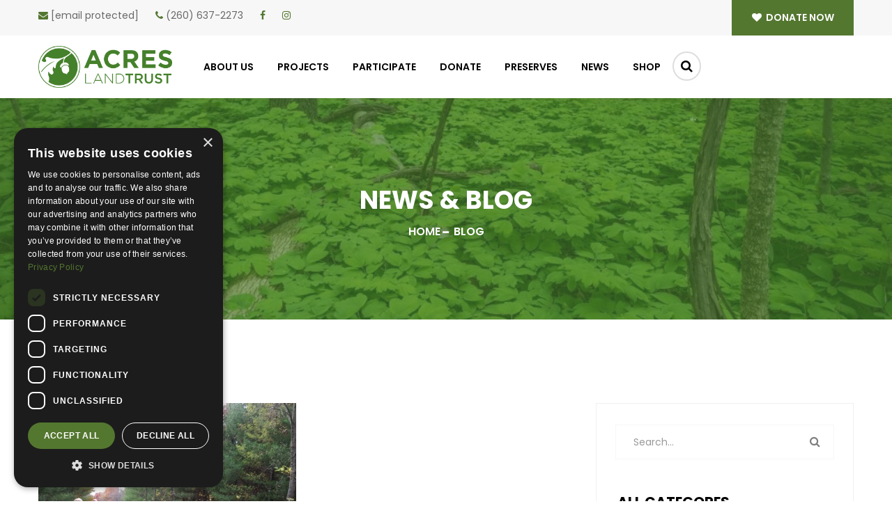

--- FILE ---
content_type: text/html; charset=UTF-8
request_url: https://acreslandtrust.org/tag/claxton-woods/
body_size: 13429
content:
<!DOCTYPE html><html lang="en"><head><meta charset="utf-8"><meta http-equiv="X-UA-Compatible" content="IE=edge"><meta name="viewport" content="width=device-width, initial-scale=1"><link rel="shortcut icon" type="image/x-icon" href="https://cdn.codechameleon.com/acreslandtrust.org/wp-content/uploads/2020/12/ACRES_Logo_Acorn_RGB.png.webp" /><link data-optimized="1" rel="stylesheet" type="text/css" href="https://acreslandtrust.org/wp-content/litespeed/css/a36b9330f190649f2e7b78dc85122401.css?ver=22401" media="all" /><link data-optimized="1" rel="stylesheet" type="text/css" href="https://acreslandtrust.org/wp-content/litespeed/css/841cc8c31759ded3189361df6b31a777.css?ver=1a777" media="all" /><link data-optimized="1" rel="stylesheet" type="text/css" href="https://acreslandtrust.org/wp-content/litespeed/css/ad0c485d80db96fc2ced1bc4796c01c6.css?ver=c01c6" media="all" /><link data-optimized="1" rel="stylesheet" type="text/css" href="https://acreslandtrust.org/wp-content/litespeed/css/8f84c3e33ac16128ba67fe6447f5b8e3.css?ver=5b8e3" media="all" /><link data-optimized="1" rel="stylesheet" type="text/css" href="https://acreslandtrust.org/wp-content/litespeed/css/690af019e20932c2c082760359901b9c.css?ver=01b9c" media="all" /><link data-optimized="1" rel="stylesheet" type="text/css" href="https://acreslandtrust.org/wp-content/litespeed/css/618c223b37550bc3c29ae19076ed909c.css?ver=d909c" media="all" /><link data-optimized="1" rel="stylesheet" type="text/css" href="https://acreslandtrust.org/wp-content/litespeed/css/bfe718cc79af184a906b7db47e95bf30.css?ver=ca81f" media="all" /><link data-optimized="1" rel="stylesheet" type="text/css" href="https://acreslandtrust.org/wp-content/litespeed/css/35e16efdd0633d347992c378b281eebf.css?ver=9de58" media="all" /> <script>(function(w,d,s,n,a){if(!w[n]){var l='call,catch,on,once,set,then,track,openCheckout'
                .split(','),i,o=function(n){return'function'==typeof n?o.l.push([arguments])&&o
                :function(){return o.l.push([n,arguments])&&o}},t=d.getElementsByTagName(s)[0],
            j=d.createElement(s);j.async=!0;j.src='https://cdn.fundraiseup.com/widget/'+a+'';
            t.parentNode.insertBefore(j,t);o.s=Date.now();o.v=5;o.h=w.location.href;o.l=[];
            for(i=0;i<8;i++)o[l[i]]=o(l[i]);w[n]=o}
        })(window,document,'script','FundraiseUp','ASGNYJPP');</script> <meta name='robots' content='index, follow, max-image-preview:large, max-snippet:-1, max-video-preview:-1' /><title>Claxton Woods Archives - ACRES Land Trust</title><link rel="canonical" href="https://acreslandtrust.org/tag/claxton-woods/" /><meta property="og:locale" content="en_US" /><meta property="og:type" content="article" /><meta property="og:title" content="Claxton Woods Archives - ACRES Land Trust" /><meta property="og:url" content="https://acreslandtrust.org/tag/claxton-woods/" /><meta property="og:site_name" content="ACRES Land Trust" /><meta name="twitter:card" content="summary_large_image" /> <script type="application/ld+json" class="yoast-schema-graph">{"@context":"https://schema.org","@graph":[{"@type":"CollectionPage","@id":"https://acreslandtrust.org/tag/claxton-woods/","url":"https://acreslandtrust.org/tag/claxton-woods/","name":"Claxton Woods Archives - ACRES Land Trust","isPartOf":{"@id":"https://acreslandtrust.org/#website"},"primaryImageOfPage":{"@id":"https://acreslandtrust.org/tag/claxton-woods/#primaryimage"},"image":{"@id":"https://acreslandtrust.org/tag/claxton-woods/#primaryimage"},"thumbnailUrl":"https://cdn.codechameleon.com/acreslandtrust.org/wp-content/uploads/2020/04/IMG_4060-scaled.jpg.webp","inLanguage":"en-US"},{"@type":"ImageObject","inLanguage":"en-US","@id":"https://acreslandtrust.org/tag/claxton-woods/#primaryimage","url":"https://cdn.codechameleon.com/acreslandtrust.org/wp-content/uploads/2020/04/IMG_4060-scaled.jpg.webp","contentUrl":"https://cdn.codechameleon.com/acreslandtrust.org/wp-content/uploads/2020/04/IMG_4060-scaled.jpg.webp","width":2560,"height":1920},{"@type":"WebSite","@id":"https://acreslandtrust.org/#website","url":"https://acreslandtrust.org/","name":"ACRES Land Trust","description":"ACRES Land Trust protects land in northeast Indiana, northwest Ohio and southern Michigan","potentialAction":[{"@type":"SearchAction","target":{"@type":"EntryPoint","urlTemplate":"https://acreslandtrust.org/?s={search_term_string}"},"query-input":{"@type":"PropertyValueSpecification","valueRequired":true,"valueName":"search_term_string"}}],"inLanguage":"en-US"}]}</script>  <script type="text/javascript" charset="UTF-8" src="//cdn.cookie-script.com/s/4ae3aa5c058a77f04ebd6a54a14cc59d.js"></script> <link rel="alternate" type="application/rss+xml" title="ACRES Land Trust &raquo; Feed" href="https://acreslandtrust.org/feed/" /><link rel="alternate" type="application/rss+xml" title="ACRES Land Trust &raquo; Comments Feed" href="https://acreslandtrust.org/comments/feed/" /><link rel="alternate" type="text/calendar" title="ACRES Land Trust &raquo; iCal Feed" href="https://acreslandtrust.org/events/?ical=1" /><link rel="alternate" type="application/rss+xml" title="ACRES Land Trust &raquo; Claxton Woods Tag Feed" href="https://acreslandtrust.org/tag/claxton-woods/feed/" /><style id='wp-img-auto-sizes-contain-inline-css' type='text/css'>img:is([sizes=auto i],[sizes^="auto," i]){contain-intrinsic-size:3000px 1500px}
/*# sourceURL=wp-img-auto-sizes-contain-inline-css */</style><link data-optimized="1" rel='stylesheet' id='tribe-events-pro-mini-calendar-block-styles-css' href='https://acreslandtrust.org/wp-content/litespeed/css/230aa199c37889f56f590fa18df77f42.css?ver=24f0f' type='text/css' media='all' /><style id='classic-theme-styles-inline-css' type='text/css'>/*! This file is auto-generated */
.wp-block-button__link{color:#fff;background-color:#32373c;border-radius:9999px;box-shadow:none;text-decoration:none;padding:calc(.667em + 2px) calc(1.333em + 2px);font-size:1.125em}.wp-block-file__button{background:#32373c;color:#fff;text-decoration:none}
/*# sourceURL=/wp-includes/css/classic-themes.min.css */</style><link data-optimized="1" rel='stylesheet' id='editorskit-frontend-css' href='https://acreslandtrust.org/wp-content/litespeed/css/a62cbc6dc4a60e7f9798319e939bffbe.css?ver=c8681' type='text/css' media='all' /><link data-optimized="1" rel='stylesheet' id='lswssp-public-css-css' href='https://acreslandtrust.org/wp-content/litespeed/css/769486e555940669b9a4c2003eb2041e.css?ver=b0001' type='text/css' media='all' /><link data-optimized="1" rel='stylesheet' id='acres-style-css' href='https://acreslandtrust.org/wp-content/litespeed/css/6096a645ee7b7e0233c1d8d4d3627119.css?ver=9c5fe' type='text/css' media='all' /><link data-optimized="1" rel='stylesheet' id='acres-block-styles-css' href='https://acreslandtrust.org/wp-content/litespeed/css/294db387bfc90c525e1587eba271cd50.css?ver=7d77d' type='text/css' media='all' /> <script type="text/javascript" src="https://acreslandtrust.org/wp-includes/js/jquery/jquery.min.js?ver=3.7.1" id="jquery-core-js"></script> <script data-optimized="1" type="text/javascript" src="https://acreslandtrust.org/wp-content/litespeed/js/b523455dac92c0c013e0456f1c0ec00d.js?ver=3b397" id="jquery-migrate-js"></script> <link rel="https://api.w.org/" href="https://acreslandtrust.org/wp-json/" /><link rel="alternate" title="JSON" type="application/json" href="https://acreslandtrust.org/wp-json/wp/v2/tags/136" /><link rel="EditURI" type="application/rsd+xml" title="RSD" href="https://acreslandtrust.org/xmlrpc.php?rsd" /><meta name="generator" content="WordPress 6.9" /><meta name="et-api-version" content="v1"><meta name="et-api-origin" content="https://acreslandtrust.org"><link rel="https://theeventscalendar.com/" href="https://acreslandtrust.org/wp-json/tribe/tickets/v1/" /><meta name="tec-api-version" content="v1"><meta name="tec-api-origin" content="https://acreslandtrust.org"><link rel="alternate" href="https://acreslandtrust.org/wp-json/tribe/events/v1/events/?tags=claxton-woods" /> <script async src="https://analytics.codechameleon.com/script.js"
                data-website-id="14ec3387-744f-4237-b36f-056d9ef2b842"></script> <link rel="icon" href="https://cdn.codechameleon.com/acreslandtrust.org/wp-content/uploads/2013/12/cropped-ACRES_Acorn_RGB.png.webp" sizes="32x32" /><link rel="icon" href="https://cdn.codechameleon.com/acreslandtrust.org/wp-content/uploads/2013/12/cropped-ACRES_Acorn_RGB.png.webp" sizes="192x192" /><link rel="apple-touch-icon" href="https://cdn.codechameleon.com/acreslandtrust.org/wp-content/uploads/2013/12/cropped-ACRES_Acorn_RGB.png.webp" /><meta name="msapplication-TileImage" content="https://cdn.codechameleon.com/acreslandtrust.org/wp-content/uploads/2013/12/cropped-ACRES_Acorn_RGB.png.webp" /><style type="text/css" id="wp-custom-css">.custom-btn {
	background-color: var(--tec-color-accent-primary);
    border: 1px solid var(--tec-color-accent-primary);
    border-radius: var(--tec-border-radius-default);  
		text-align: center;
    transition: var(--tec-transition);
    color: #FFFFFF !important;
    padding: 11px 20px;
}

.custom-btn:hover {
background-color: #19210d;
}</style> <script>!function(f,b,e,v,n,t,s)
        {if(f.fbq)return;n=f.fbq=function(){n.callMethod?
            n.callMethod.apply(n,arguments):n.queue.push(arguments)};
            if(!f._fbq)f._fbq=n;n.push=n;n.loaded=!0;n.version='2.0';
            n.queue=[];t=b.createElement(e);t.async=!0;
            t.src=v;s=b.getElementsByTagName(e)[0];
            s.parentNode.insertBefore(t,s)}(window, document,'script',
            'https://connect.facebook.net/en_US/fbevents.js');
        fbq('init', '1252556562077456');
        fbq('track', 'PageView');</script> <noscript>
<img height="1" width="1" style="display:none"
src="https://www.facebook.com/tr?id=1252556562077456&ev=PageView&noscript=1"/>
</noscript>
<style id='wp-block-list-inline-css' type='text/css'>ol,ul{box-sizing:border-box}:root :where(.wp-block-list.has-background){padding:1.25em 2.375em}
/*# sourceURL=https://acreslandtrust.org/wp-includes/blocks/list/style.min.css */</style><style id='wp-block-paragraph-inline-css' type='text/css'>.is-small-text{font-size:.875em}.is-regular-text{font-size:1em}.is-large-text{font-size:2.25em}.is-larger-text{font-size:3em}.has-drop-cap:not(:focus):first-letter{float:left;font-size:8.4em;font-style:normal;font-weight:100;line-height:.68;margin:.05em .1em 0 0;text-transform:uppercase}body.rtl .has-drop-cap:not(:focus):first-letter{float:none;margin-left:.1em}p.has-drop-cap.has-background{overflow:hidden}:root :where(p.has-background){padding:1.25em 2.375em}:where(p.has-text-color:not(.has-link-color)) a{color:inherit}p.has-text-align-left[style*="writing-mode:vertical-lr"],p.has-text-align-right[style*="writing-mode:vertical-rl"]{rotate:180deg}
/*# sourceURL=https://acreslandtrust.org/wp-includes/blocks/paragraph/style.min.css */</style><style id='global-styles-inline-css' type='text/css'>:root{--wp--preset--aspect-ratio--square: 1;--wp--preset--aspect-ratio--4-3: 4/3;--wp--preset--aspect-ratio--3-4: 3/4;--wp--preset--aspect-ratio--3-2: 3/2;--wp--preset--aspect-ratio--2-3: 2/3;--wp--preset--aspect-ratio--16-9: 16/9;--wp--preset--aspect-ratio--9-16: 9/16;--wp--preset--color--black: #000000;--wp--preset--color--cyan-bluish-gray: #abb8c3;--wp--preset--color--white: #ffffff;--wp--preset--color--pale-pink: #f78da7;--wp--preset--color--vivid-red: #cf2e2e;--wp--preset--color--luminous-vivid-orange: #ff6900;--wp--preset--color--luminous-vivid-amber: #fcb900;--wp--preset--color--light-green-cyan: #7bdcb5;--wp--preset--color--vivid-green-cyan: #00d084;--wp--preset--color--pale-cyan-blue: #8ed1fc;--wp--preset--color--vivid-cyan-blue: #0693e3;--wp--preset--color--vivid-purple: #9b51e0;--wp--preset--gradient--vivid-cyan-blue-to-vivid-purple: linear-gradient(135deg,rgb(6,147,227) 0%,rgb(155,81,224) 100%);--wp--preset--gradient--light-green-cyan-to-vivid-green-cyan: linear-gradient(135deg,rgb(122,220,180) 0%,rgb(0,208,130) 100%);--wp--preset--gradient--luminous-vivid-amber-to-luminous-vivid-orange: linear-gradient(135deg,rgb(252,185,0) 0%,rgb(255,105,0) 100%);--wp--preset--gradient--luminous-vivid-orange-to-vivid-red: linear-gradient(135deg,rgb(255,105,0) 0%,rgb(207,46,46) 100%);--wp--preset--gradient--very-light-gray-to-cyan-bluish-gray: linear-gradient(135deg,rgb(238,238,238) 0%,rgb(169,184,195) 100%);--wp--preset--gradient--cool-to-warm-spectrum: linear-gradient(135deg,rgb(74,234,220) 0%,rgb(151,120,209) 20%,rgb(207,42,186) 40%,rgb(238,44,130) 60%,rgb(251,105,98) 80%,rgb(254,248,76) 100%);--wp--preset--gradient--blush-light-purple: linear-gradient(135deg,rgb(255,206,236) 0%,rgb(152,150,240) 100%);--wp--preset--gradient--blush-bordeaux: linear-gradient(135deg,rgb(254,205,165) 0%,rgb(254,45,45) 50%,rgb(107,0,62) 100%);--wp--preset--gradient--luminous-dusk: linear-gradient(135deg,rgb(255,203,112) 0%,rgb(199,81,192) 50%,rgb(65,88,208) 100%);--wp--preset--gradient--pale-ocean: linear-gradient(135deg,rgb(255,245,203) 0%,rgb(182,227,212) 50%,rgb(51,167,181) 100%);--wp--preset--gradient--electric-grass: linear-gradient(135deg,rgb(202,248,128) 0%,rgb(113,206,126) 100%);--wp--preset--gradient--midnight: linear-gradient(135deg,rgb(2,3,129) 0%,rgb(40,116,252) 100%);--wp--preset--font-size--small: 13px;--wp--preset--font-size--medium: 20px;--wp--preset--font-size--large: 36px;--wp--preset--font-size--x-large: 42px;--wp--preset--spacing--20: 0.44rem;--wp--preset--spacing--30: 0.67rem;--wp--preset--spacing--40: 1rem;--wp--preset--spacing--50: 1.5rem;--wp--preset--spacing--60: 2.25rem;--wp--preset--spacing--70: 3.38rem;--wp--preset--spacing--80: 5.06rem;--wp--preset--shadow--natural: 6px 6px 9px rgba(0, 0, 0, 0.2);--wp--preset--shadow--deep: 12px 12px 50px rgba(0, 0, 0, 0.4);--wp--preset--shadow--sharp: 6px 6px 0px rgba(0, 0, 0, 0.2);--wp--preset--shadow--outlined: 6px 6px 0px -3px rgb(255, 255, 255), 6px 6px rgb(0, 0, 0);--wp--preset--shadow--crisp: 6px 6px 0px rgb(0, 0, 0);}:where(.is-layout-flex){gap: 0.5em;}:where(.is-layout-grid){gap: 0.5em;}body .is-layout-flex{display: flex;}.is-layout-flex{flex-wrap: wrap;align-items: center;}.is-layout-flex > :is(*, div){margin: 0;}body .is-layout-grid{display: grid;}.is-layout-grid > :is(*, div){margin: 0;}:where(.wp-block-columns.is-layout-flex){gap: 2em;}:where(.wp-block-columns.is-layout-grid){gap: 2em;}:where(.wp-block-post-template.is-layout-flex){gap: 1.25em;}:where(.wp-block-post-template.is-layout-grid){gap: 1.25em;}.has-black-color{color: var(--wp--preset--color--black) !important;}.has-cyan-bluish-gray-color{color: var(--wp--preset--color--cyan-bluish-gray) !important;}.has-white-color{color: var(--wp--preset--color--white) !important;}.has-pale-pink-color{color: var(--wp--preset--color--pale-pink) !important;}.has-vivid-red-color{color: var(--wp--preset--color--vivid-red) !important;}.has-luminous-vivid-orange-color{color: var(--wp--preset--color--luminous-vivid-orange) !important;}.has-luminous-vivid-amber-color{color: var(--wp--preset--color--luminous-vivid-amber) !important;}.has-light-green-cyan-color{color: var(--wp--preset--color--light-green-cyan) !important;}.has-vivid-green-cyan-color{color: var(--wp--preset--color--vivid-green-cyan) !important;}.has-pale-cyan-blue-color{color: var(--wp--preset--color--pale-cyan-blue) !important;}.has-vivid-cyan-blue-color{color: var(--wp--preset--color--vivid-cyan-blue) !important;}.has-vivid-purple-color{color: var(--wp--preset--color--vivid-purple) !important;}.has-black-background-color{background-color: var(--wp--preset--color--black) !important;}.has-cyan-bluish-gray-background-color{background-color: var(--wp--preset--color--cyan-bluish-gray) !important;}.has-white-background-color{background-color: var(--wp--preset--color--white) !important;}.has-pale-pink-background-color{background-color: var(--wp--preset--color--pale-pink) !important;}.has-vivid-red-background-color{background-color: var(--wp--preset--color--vivid-red) !important;}.has-luminous-vivid-orange-background-color{background-color: var(--wp--preset--color--luminous-vivid-orange) !important;}.has-luminous-vivid-amber-background-color{background-color: var(--wp--preset--color--luminous-vivid-amber) !important;}.has-light-green-cyan-background-color{background-color: var(--wp--preset--color--light-green-cyan) !important;}.has-vivid-green-cyan-background-color{background-color: var(--wp--preset--color--vivid-green-cyan) !important;}.has-pale-cyan-blue-background-color{background-color: var(--wp--preset--color--pale-cyan-blue) !important;}.has-vivid-cyan-blue-background-color{background-color: var(--wp--preset--color--vivid-cyan-blue) !important;}.has-vivid-purple-background-color{background-color: var(--wp--preset--color--vivid-purple) !important;}.has-black-border-color{border-color: var(--wp--preset--color--black) !important;}.has-cyan-bluish-gray-border-color{border-color: var(--wp--preset--color--cyan-bluish-gray) !important;}.has-white-border-color{border-color: var(--wp--preset--color--white) !important;}.has-pale-pink-border-color{border-color: var(--wp--preset--color--pale-pink) !important;}.has-vivid-red-border-color{border-color: var(--wp--preset--color--vivid-red) !important;}.has-luminous-vivid-orange-border-color{border-color: var(--wp--preset--color--luminous-vivid-orange) !important;}.has-luminous-vivid-amber-border-color{border-color: var(--wp--preset--color--luminous-vivid-amber) !important;}.has-light-green-cyan-border-color{border-color: var(--wp--preset--color--light-green-cyan) !important;}.has-vivid-green-cyan-border-color{border-color: var(--wp--preset--color--vivid-green-cyan) !important;}.has-pale-cyan-blue-border-color{border-color: var(--wp--preset--color--pale-cyan-blue) !important;}.has-vivid-cyan-blue-border-color{border-color: var(--wp--preset--color--vivid-cyan-blue) !important;}.has-vivid-purple-border-color{border-color: var(--wp--preset--color--vivid-purple) !important;}.has-vivid-cyan-blue-to-vivid-purple-gradient-background{background: var(--wp--preset--gradient--vivid-cyan-blue-to-vivid-purple) !important;}.has-light-green-cyan-to-vivid-green-cyan-gradient-background{background: var(--wp--preset--gradient--light-green-cyan-to-vivid-green-cyan) !important;}.has-luminous-vivid-amber-to-luminous-vivid-orange-gradient-background{background: var(--wp--preset--gradient--luminous-vivid-amber-to-luminous-vivid-orange) !important;}.has-luminous-vivid-orange-to-vivid-red-gradient-background{background: var(--wp--preset--gradient--luminous-vivid-orange-to-vivid-red) !important;}.has-very-light-gray-to-cyan-bluish-gray-gradient-background{background: var(--wp--preset--gradient--very-light-gray-to-cyan-bluish-gray) !important;}.has-cool-to-warm-spectrum-gradient-background{background: var(--wp--preset--gradient--cool-to-warm-spectrum) !important;}.has-blush-light-purple-gradient-background{background: var(--wp--preset--gradient--blush-light-purple) !important;}.has-blush-bordeaux-gradient-background{background: var(--wp--preset--gradient--blush-bordeaux) !important;}.has-luminous-dusk-gradient-background{background: var(--wp--preset--gradient--luminous-dusk) !important;}.has-pale-ocean-gradient-background{background: var(--wp--preset--gradient--pale-ocean) !important;}.has-electric-grass-gradient-background{background: var(--wp--preset--gradient--electric-grass) !important;}.has-midnight-gradient-background{background: var(--wp--preset--gradient--midnight) !important;}.has-small-font-size{font-size: var(--wp--preset--font-size--small) !important;}.has-medium-font-size{font-size: var(--wp--preset--font-size--medium) !important;}.has-large-font-size{font-size: var(--wp--preset--font-size--large) !important;}.has-x-large-font-size{font-size: var(--wp--preset--font-size--x-large) !important;}
/*# sourceURL=global-styles-inline-css */</style></head><body><header class="header-style-2 menu-scroll"><div class="bg-header-top"><div class="container"><div class="row"><div class="header-top"><ul class="h-contact"><li><i class="fa fa-envelope" aria-hidden="true"></i> <a href="/cdn-cgi/l/email-protection#c8a9abbaadbb88a9abbaadbba4a9a6acbcbabdbbbce6a7baaf"><span class="__cf_email__" data-cfemail="0d6c6e7f687e4d6c6e7f687e616c6369797f787e7923627f6a">[email&#160;protected]</span></a></li><li><i class="fa fa-phone" aria-hidden="true"></i> <a href="tel:2606372273">(260) 637-2273</a></li><li><a target="_blank" href="https://www.facebook.com/ACRES.LT/"><i class="fa fa-facebook" aria-hidden="true"></i></a></li><li><a target="_blank" href="https://www.instagram.com/acreslandtrust/"><i class="fa fa-instagram" aria-hidden="true"></i></a></li></ul><div class="donate-option">
<a href="https://acreslandtrust.donorsupport.co/-/XFLJFDSL"><i class="fa fa-heart" aria-hidden="true"></i> Donate Now</a></div></div></div></div></div><div class="bg-main-menu"><div class="container"><div class="row"><div class="main-menu">
<a class="show-res-logo" href="https://acreslandtrust.org"><img src="https://cdn.codechameleon.com/acreslandtrust.org/wp-content/uploads/2020/11/Green-Horizontal-ACRES-Logo-scaled.png.webp" alt="ACRES Logo" class="img-responsive" /></a><nav class="navbar"><div class="navbar-header">
<button type="button" class="navbar-toggle collapsed" data-toggle="collapse" data-target="#bs-example-navbar-collapse-1" aria-expanded="false">
<span class="sr-only">Toggle navigation</span>
<span class="icon-bar"></span>
<span class="icon-bar"></span>
<span class="icon-bar"></span>
</button>
<a class="navbar-brand" href="https://acreslandtrust.org"><img src="https://cdn.codechameleon.com/acreslandtrust.org/wp-content/uploads/2020/11/Green-Horizontal-ACRES-Logo-scaled.png.webp" alt="ACRES Logo" class="img-responsive" /></a></div><div class="collapse navbar-collapse" id="bs-example-navbar-collapse-1"><ul class="nav navbar-nav"><li class="dropdown">
<a href="https://acreslandtrust.org/about-acres/" class="dropdown-toggle disabled">ABOUT US</a><a data-toggle="dropdown" role="button" aria-haspopup="true" aria-expanded="false" class="dropdown-toggle menu-caret"><span class="caret"></span></a><ul class="dropdown-menu sub-menu"><li><a href="https://acreslandtrust.org/about-acres/"><i class="fa fa-angle-double-right" aria-hidden="true"></i> ACRES Mission</a></li><li><a href="https://acreslandtrust.org/boardstaff/"><i class="fa fa-angle-double-right" aria-hidden="true"></i> Our Team</a></li><li class="dropdown">
<a href="https://acreslandtrust.org/about-acres/careers/" class="dropdown-toggle disabled"><i class="fa fa-angle-double-right" aria-hidden="true"></i> Career Opportunities</a><ul class="dropdown-menu sub-sub-menu"><li><a href="https://acreslandtrust.org/about-acres/careers/job-openings/"><i class="fa fa-angle-double-right" aria-hidden="true"></i> Job Openings</a></li><li><a href="https://acreslandtrust.org/participate/internship/"><i class="fa fa-angle-double-right" aria-hidden="true"></i> Internships</a></li></ul></li><li><a href="https://acreslandtrust.org/preserves/rules/"><i class="fa fa-angle-double-right" aria-hidden="true"></i> FAQs</a></li><li><a href="https://acreslandtrust.org/contact/"><i class="fa fa-angle-double-right" aria-hidden="true"></i> Contact Us</a></li><li><a href="https://acreslandtrust.org/testimonials-redirect/"><i class="fa fa-angle-double-right" aria-hidden="true"></i> Your Stories</a></li><li><a href="https://acreslandtrust.org/our-history/"><i class="fa fa-angle-double-right" aria-hidden="true"></i> ACRES History</a></li></ul></li><li class="dropdown">
<a href="https://acreslandtrust.org/projects/" class="dropdown-toggle disabled">Projects</a><a data-toggle="dropdown" role="button" aria-haspopup="true" aria-expanded="false" class="dropdown-toggle menu-caret"><span class="caret"></span></a><ul class="dropdown-menu sub-menu"><li><a href="https://acreslandtrust.org/current-acquisitions/"><i class="fa fa-angle-double-right" aria-hidden="true"></i> Current Acquisitions</a></li><li><a href="https://cedarcreek.acreslandtrust.org/"><i class="fa fa-angle-double-right" aria-hidden="true"></i> Cedar Creek Corridor</a></li><li><a href="https://acres200er.org/"><i class="fa fa-angle-double-right" aria-hidden="true"></i> Ecological Reflections</a></li><li><a href="https://acreslandtrust.org/seven-pillars-site-enhancements/"><i class="fa fa-angle-double-right" aria-hidden="true"></i> Seven Pillars Site Enhancements</a></li></ul></li><li class="dropdown">
<a href="https://acreslandtrust.org/participate/" class="dropdown-toggle disabled">Participate</a><a data-toggle="dropdown" role="button" aria-haspopup="true" aria-expanded="false" class="dropdown-toggle menu-caret"><span class="caret"></span></a><ul class="dropdown-menu sub-menu"><li><a href="https://acreslandtrust.org/participate/events/"><i class="fa fa-angle-double-right" aria-hidden="true"></i> ACRES Hikes &#038; Events</a></li><li class="dropdown">
<a href="https://acreslandtrust.org/participate/volunteer/" class="dropdown-toggle disabled"><i class="fa fa-angle-double-right" aria-hidden="true"></i> Volunteer</a><ul class="dropdown-menu sub-sub-menu"><li><a href="https://acreslandtrust.org/volunteer-time-entry/"><i class="fa fa-angle-double-right" aria-hidden="true"></i> Volunteer Time Entry</a></li></ul></li><li><a href="https://acreslandtrust.org/partnerships/"><i class="fa fa-angle-double-right" aria-hidden="true"></i> Partnerships</a></li></ul></li><li class="dropdown">
<a href="https://acreslandtrust.org/give-now/" class="dropdown-toggle disabled">Donate</a><a data-toggle="dropdown" role="button" aria-haspopup="true" aria-expanded="false" class="dropdown-toggle menu-caret"><span class="caret"></span></a><ul class="dropdown-menu sub-menu"><li><a href="https://acreslandtrust.org/participate/become-a-member/"><i class="fa fa-angle-double-right" aria-hidden="true"></i> Join / Renew</a></li><li><a href="https://acreslandtrust.org/give-now/"><i class="fa fa-angle-double-right" aria-hidden="true"></i> Ways to Give</a></li><li><a href="https://acreslandtrust.org/planned-giving/"><i class="fa fa-angle-double-right" aria-hidden="true"></i> Planned Giving</a></li><li><a href="https://acreslandtrust.org/participate/become-a-member/corporate-members/"><i class="fa fa-angle-double-right" aria-hidden="true"></i> Corporate Partnership</a></li><li><a href="https://acreslandtrust.org/give-now/wish-list/"><i class="fa fa-angle-double-right" aria-hidden="true"></i> Wish List</a></li><li><a href="https://acreslandtrust.org/protect-your-land/"><i class="fa fa-angle-double-right" aria-hidden="true"></i> Protect Your Land</a></li></ul></li><li class="dropdown">
<a href="https://acreslandtrust.org/preserves-map/" class="dropdown-toggle disabled">Preserves</a><a data-toggle="dropdown" role="button" aria-haspopup="true" aria-expanded="false" class="dropdown-toggle menu-caret"><span class="caret"></span></a><ul class="dropdown-menu sub-menu"><li><a href="https://acreslandtrust.org/preserves/"><i class="fa fa-angle-double-right" aria-hidden="true"></i> Visit an ACRES preserve</a></li><li><a href="https://acreslandtrust.org/preserves/rules/"><i class="fa fa-angle-double-right" aria-hidden="true"></i> Preserve Rules &#038; FAQs</a></li><li><a href="https://acreslandtrust.org/preserves/closed-preserves/"><i class="fa fa-angle-double-right" aria-hidden="true"></i> Closed Preserves &#038; Protected Land</a></li></ul></li><li class="dropdown">
<a href="https://acreslandtrust.org/news/" class="dropdown-toggle disabled">News</a><a data-toggle="dropdown" role="button" aria-haspopup="true" aria-expanded="false" class="dropdown-toggle menu-caret"><span class="caret"></span></a><ul class="dropdown-menu sub-menu"><li><a href="https://acreslandtrust.org/blog/"><i class="fa fa-angle-double-right" aria-hidden="true"></i> Blog</a></li><li><a href="https://acreslandtrust.org/about-acres/vision-and-impact/quarterly/"><i class="fa fa-angle-double-right" aria-hidden="true"></i> Quarterly</a></li><li><a href="https://acreslandtrust.org/email-newsletter/"><i class="fa fa-angle-double-right" aria-hidden="true"></i> E-Newsletter</a></li></ul></li><li>
<a href="https://acreslandtrust.shop/">Shop</a></li></ul><div class="menu-right-option pull-right"><div class="search-box">
<i class="fa fa-search first_click" aria-hidden="true" style="display: block;"></i>
<i class="fa fa-times second_click" aria-hidden="true" style="display: none;"></i></div><div class="search-box-text"><form action="/" method="get">
<input type="text" name="s" id="all-search" placeholder="Search Here"></form></div></div></div></nav></div></div></div></div></header><section class="bg-page-header" style="background: url('https://cdn.codechameleon.com/acreslandtrust.org/wp-content/uploads/2020/05/DSC2097-Forest-Floor-1024x576.jpg.webp') no-repeat; background-size: cover; background-position: 50% 50%;"><div class="page-header-overlay"><div class="container"><div class="row"><div class="page-header"><div class="page-title"><h2><h2>News & Blog</h2></h2></div><div class="page-header-content"><ol class="breadcrumb"><li><a href="https://acreslandtrust.org">Home</a></li><li>Blog</li></ol></div></div></div></div></div></section><section class="bg-blog-style-2"><div class="container"><div class="row"><div class="blog-style-2"><div class="row"><div class="col-md-8"><div class="row"><div class="col-md-6 col-sm-6 col-xs-6">
<a href="https://acreslandtrust.org/claxton-woods-timber-renewable-gift-acres-land-trust/"><div class="blog-items"><div class="blog-img">
<img src="https://cdn.codechameleon.com/acreslandtrust.org/wp-content/uploads/2020/04/IMG_4060-600x600.jpg.webp" alt="" class="img-responsive"/></div><div class="blog-content-box"><div class="blog-content"><h4>Claxton Woods, timber is renewable gift to ACRES Land Trust</h4><p>ACRES Land Trust has embarked on a promise to protect from development 93 acres of Claxton family legacy timber. In 40 or 50 years, this land a mile north of ...</p></div><div class="meta-box"><ul class="meta-post"><li><i class="fa fa-calendar" aria-hidden="true"></i> 12/28/2015</li><li><i class="fa fa-commenting-o" aria-hidden="true"></i> 0 Comment(s)</li></ul></div></div></div>
</a></div></div><div class="pagination-option"><nav aria-label="Page navigation"></nav></div></div><div class="col-md-4"><div class="sidebar"><div class="widget"><div class="widget-content"><form action="https://acreslandtrust.org" method="GET" class="sidebar-form"><div class="form-group">
<input type="text" class="form-control" id="searchId" name="s"
placeholder="Search...">
<i class="fa fa-search" aria-hidden="true"></i></div></form></div></div><div class="widget"><h4 class="sidebar-widget-title">All Categores</h4><div class="widget-content"><ul class="categories"><li class="cat-item cat-item-593"><a href="https://acreslandtrust.org/category/arts-humanities/">Arts &amp; Humanities</a></li><li class="cat-item cat-item-369"><a href="https://acreslandtrust.org/category/autumn/">Autumn</a></li><li class="cat-item cat-item-6"><a href="https://acreslandtrust.org/category/blogroll/">Blog</a></li><li class="cat-item cat-item-500"><a href="https://acreslandtrust.org/category/cedar-creek/">Cedar Creek</a></li><li class="cat-item cat-item-329"><a href="https://acreslandtrust.org/category/ecologicalreflections/">Ecological Reflections</a></li><li class="cat-item cat-item-1185"><a href="https://acreslandtrust.org/category/events/">Events</a></li><li class="cat-item cat-item-7"><a href="https://acreslandtrust.org/category/featured/">Featured</a></li><li class="cat-item cat-item-277"><a href="https://acreslandtrust.org/category/field-notes/">Field Notes</a></li><li class="cat-item cat-item-591"><a href="https://acreslandtrust.org/category/history/">History</a></li><li class="cat-item cat-item-274"><a href="https://acreslandtrust.org/category/land-management/">Land Management</a></li><li class="cat-item cat-item-273"><a href="https://acreslandtrust.org/category/letter-from-ed/">Letter from the Executive Director</a></li><li class="cat-item cat-item-595"><a href="https://acreslandtrust.org/category/nature/">Nature &amp; Wildlife</a></li><li class="cat-item cat-item-8"><a href="https://acreslandtrust.org/category/news/">News</a></li><li class="cat-item cat-item-1053"><a href="https://acreslandtrust.org/category/preserves/">Preserves</a></li><li class="cat-item cat-item-1186"><a href="https://acreslandtrust.org/category/science/">Science</a></li><li class="cat-item cat-item-276"><a href="https://acreslandtrust.org/category/spring/">Spring</a></li><li class="cat-item cat-item-322"><a href="https://acreslandtrust.org/category/summer/">Summer</a></li><li class="cat-item cat-item-282"><a href="https://acreslandtrust.org/category/volunteering/">Volunteering</a></li><li class="cat-item cat-item-402"><a href="https://acreslandtrust.org/category/winter/">Winter</a></li><li class="cat-item cat-item-284"><a href="https://acreslandtrust.org/category/your-stories/">Your Stories</a></li></ul></div></div></div></div></div></div></div></div></section><footer><div class="bg-parallax-image" style="background: url('https://cdn.codechameleon.com/acreslandtrust.org/wp-content/uploads/2020/12/25.jpg.webp') no-repeat fixed; background-size: cover; background-position: 48% 100%;"><div class="parallax-overlay-color cc-block dark-bg" style="padding:60px 0;"><div class="container"><div class="row"><div class="footer-top"><div class="row"><div class="col-md-4 col-sm-12"><div class="footer-widgets"><div class="widgets-title"><h3>ACRES Land Trust</h3></div><div class="widgets-content"><p>ACRES Land Trust is a member-supported nonprofit dedicated to protecting natural and working lands in northeast Indiana, southern Michigan and northwest Ohio. More than 2,000 ACRES members make it possible to protect these areas and offer trail systems for free public use, open dawn to dusk daily.</p></div></div></div><div class="col-md-4 col-sm-6"><div class="footer-widgets"><div class="widgets-title"><h3>Contact Info</h3></div><div class="address-box"><ul class="footer-address"><li>
<i class="fa fa-map-marker" aria-hidden="true"></i>
<span>1802 Chapman Road<br />
PO Box 665<br />
Huntertown, Indiana 46748</span></li><li>
<i class="fa fa-phone" aria-hidden="true"></i>
<span><a href="tel:2606372273">(260) 637-2273</a></span></li><li>
<i class="fa fa-envelope-o" aria-hidden="true"></i>
<span><a href="/cdn-cgi/l/email-protection#d1b0b2a3b4a291b0b2a3b4a2bdb0bfb5a5a3a4a2a5ffbea3b6"><span class="__cf_email__" data-cfemail="ef8e8c9d8a9caf8e8c9d8a9c838e818b9b9d9a9c9bc1809d88">[email&#160;protected]</span></a></span></li></ul></div></div></div><div class="col-md-4 col-sm-6"><div class="footer-widgets"><div class="widgets-title"><h3>Useful Links</h3></div><div class="widgets-content"><div class="text-center contact-buttons"><style>.contact-buttons {
																	display: grid;
																	gap: 10px;
																}
															@media only screen and (min-width: 992px) {
																.contact-buttons {
																	display: flex;
																	flex-direction: row;
																	flex-wrap: wrap;
																	gap: 15px;
																}
															}</style><a style="margin: 5px 0;" href="https://acreslandtrust.org/contact/" class="block-btn-transparent">Contact Us</a>
<a style="margin: 5px 0;" href="https://acreslandtrust.org/boardstaff/" class="block-btn-transparent">Our Team</a>
<a style="margin: 5px 0;" href="https://acreslandtrust.org/email-newsletter/" class="block-btn-transparent">E-Newsletter</a></div></div></div></div></div></div></div></div></div></div><div class="bg-footer-bottom"><div class="container"><div class="row"><div class="footer-bottom"><div class="copyright-txt"><p>
&copy; 2026 ACRES Land Trust
| Black-capped chickadee by Dave Fox  |  Hathaway Preserve at Ross Run</p></div><div class="social-box"><ul class="social-icon-rounded"><li><a target="_blank" href="https://www.facebook.com/ACRES.LT/"><i class="fa fa-facebook" aria-hidden="true"></i></a></li><li><a target="_blank" href="https://www.instagram.com/acreslandtrust/"><i class="fa fa-instagram" aria-hidden="true"></i></a></li></ul></div></div></div></div></div></footer><div class="scroll-img"><i class="fa fa-angle-up" aria-hidden="true"></i></div></div> <script data-cfasync="false" src="/cdn-cgi/scripts/5c5dd728/cloudflare-static/email-decode.min.js"></script><script type="speculationrules">{"prefetch":[{"source":"document","where":{"and":[{"href_matches":"/*"},{"not":{"href_matches":["/wp-*.php","/wp-admin/*","/wp-content/uploads/*","/wp-content/*","/wp-content/plugins/*","/wp-content/themes/acres-v2/*","/*\\?(.+)"]}},{"not":{"selector_matches":"a[rel~=\"nofollow\"]"}},{"not":{"selector_matches":".no-prefetch, .no-prefetch a"}}]},"eagerness":"conservative"}]}</script> <script>function loadScript(a){var b=document.getElementsByTagName("head")[0],c=document.createElement("script");c.type="text/javascript",c.src="https://tracker.metricool.com/app/resources/be.js",c.onreadystatechange=a,c.onload=a,b.appendChild(c)}loadScript(function(){beTracker.t({hash:'38d94561495169562e140414dabc798d'})})</script> <script>( function ( body ) {
			'use strict';
			body.className = body.className.replace( /\btribe-no-js\b/, 'tribe-js' );
		} )( document.body );</script> <script>/*  */var tribe_l10n_datatables = {"aria":{"sort_ascending":": activate to sort column ascending","sort_descending":": activate to sort column descending"},"length_menu":"Show _MENU_ entries","empty_table":"No data available in table","info":"Showing _START_ to _END_ of _TOTAL_ entries","info_empty":"Showing 0 to 0 of 0 entries","info_filtered":"(filtered from _MAX_ total entries)","zero_records":"No matching records found","search":"Search:","all_selected_text":"All items on this page were selected. ","select_all_link":"Select all pages","clear_selection":"Clear Selection.","pagination":{"all":"All","next":"Next","previous":"Previous"},"select":{"rows":{"0":"","_":": Selected %d rows","1":": Selected 1 row"}},"datepicker":{"dayNames":["Sunday","Monday","Tuesday","Wednesday","Thursday","Friday","Saturday"],"dayNamesShort":["Sun","Mon","Tue","Wed","Thu","Fri","Sat"],"dayNamesMin":["S","M","T","W","T","F","S"],"monthNames":["January","February","March","April","May","June","July","August","September","October","November","December"],"monthNamesShort":["January","February","March","April","May","June","July","August","September","October","November","December"],"monthNamesMin":["Jan","Feb","Mar","Apr","May","Jun","Jul","Aug","Sep","Oct","Nov","Dec"],"nextText":"Next","prevText":"Prev","currentText":"Today","closeText":"Done","today":"Today","clear":"Clear"},"registration_prompt":"There is unsaved attendee information. Are you sure you want to continue?"};/*  */</script> <div style="background-color: #1a1a1a; color: #ffffff; padding: 12px 0; text-align: center; font-size: 14px; border-top: 1px solid #333;"><div style="max-width: 1200px; margin: 0 auto; padding: 0 20px;">
Website created with <svg xmlns="http://www.w3.org/2000/svg" viewBox="0 0 512 512" width="20" height="20" style="margin-left:0.2em;margin-right:0.2em;display:inline;"><path fill="#22C55D" d="M47.6 300.4L228.3 469.1c7.5 7 17.4 10.9 27.7 10.9s20.2-3.9 27.7-10.9L464.4 300.4c30.4-28.3 47.6-68 47.6-109.5v-5.8c0-69.9-50.5-129.5-119.4-141C347 36.5 300.6 51.4 268 84L256 96 244 84c-32.6-32.6-79-47.5-124.6-39.9C50.5 55.6 0 115.2 0 185.1v5.8c0 41.5 17.2 81.2 47.6 109.5z"/></svg> by <a href="https://codechameleon.com/?utm_source=acreslandtrust.org&#038;utm_medium=hosting_footer" target="_blank" rel="noopener"
style="display:inline-flex;align-items:center;gap:7px;font-weight:bold;color:#22C55D;text-decoration:#22C55D wavy underline;text-decoration-skip-ink:none;margin-left:5px;">
<svg width="19" height="15" viewBox="0 0 19 15" fill="none" xmlns="http://www.w3.org/2000/svg">
<path d="M18.8508 3.86177C18.8508 3.22209 18.4139 2.6842 17.8218 2.52449C17.1274 1.77392 16.0643 1.27078 14.649 1.02748C14.571 1.01424 14.4912 1.03245 14.4265 1.07796C14.3625 1.12348 14.3185 1.19299 14.306 1.27078L14.1897 1.98907C11.6466 -0.131059 9.17238 -0.0780973 7.51376 0.362976C5.97226 0.772604 4.49221 1.68289 3.23309 2.99618C2.01052 4.2714 1.08196 5.8313 0.549576 7.50291C0.159216 8.68214 -0.03015 9.83737 0.00390262 10.8445C0.0437692 12.0552 0.395093 13.0143 1.04791 13.6945C1.60106 14.2713 2.34689 14.599 3.14755 14.6172C3.1708 14.6172 3.19406 14.6172 3.21731 14.6172C3.99222 14.6172 4.72477 14.3251 5.28705 13.7897C5.76213 13.3378 6.03122 12.7288 6.04617 12.075C6.06112 11.4213 5.81943 10.8006 5.36595 10.3273C4.59437 9.52291 3.3095 9.49395 2.50221 10.2619C1.81368 10.9173 1.75969 12.0221 2.38427 12.6733C2.90502 13.2162 3.86099 13.2154 4.43158 12.6733C4.65998 12.4565 4.78955 12.1636 4.79619 11.8491C4.80367 11.5346 4.68739 11.2367 4.46895 11.0092C4.28374 10.8155 4.03375 10.7063 3.76548 10.6997C3.49804 10.693 3.24306 10.7915 3.04871 10.9769C2.88177 11.1358 2.78709 11.3493 2.7821 11.5785C2.77712 11.8077 2.86183 12.0262 3.02047 12.1917C3.13343 12.3092 3.3203 12.3133 3.43907 12.2008C3.55701 12.0883 3.56116 11.9021 3.44821 11.7837C3.39837 11.7316 3.37179 11.6629 3.37346 11.5909C3.37512 11.5189 3.40502 11.4519 3.45734 11.4022C3.53707 11.3261 3.64255 11.2872 3.75136 11.2889C3.86182 11.2913 3.96398 11.3369 4.04039 11.4155C4.14919 11.5288 4.20733 11.6778 4.20318 11.835C4.19986 11.9923 4.13507 12.1379 4.02129 12.2463C3.86099 12.3994 3.63425 12.4888 3.39837 12.4929C3.16333 12.4971 2.95403 12.416 2.81034 12.2662C2.41417 11.8532 2.46068 11.1159 2.90918 10.6881C3.18575 10.4249 3.5487 10.2851 3.93242 10.2925C4.3153 10.3008 4.67161 10.458 4.93656 10.7336C5.28124 11.0927 5.46396 11.5636 5.45316 12.0601C5.44153 12.5566 5.23722 13.0192 4.87676 13.3618C4.41165 13.8046 3.80285 14.0396 3.15917 14.0255C2.89173 14.0197 2.6326 13.9701 2.38842 13.8815C2.37098 13.8674 2.35271 13.855 2.33194 13.8459C1.09691 13.2551 1.11518 11.1325 1.32116 9.97143C1.48312 9.05867 1.82447 8.203 2.3062 7.44415C2.32115 7.44664 2.3361 7.44829 2.35105 7.44829H5.6608C6.07607 7.96467 6.42989 8.71359 6.71726 9.69255C6.75381 9.81834 6.87008 9.9044 7.00131 9.9044H8.26209H9.66905C9.83267 9.9044 9.96472 9.77282 9.96472 9.6098C9.96472 9.44678 9.83267 9.3152 9.66905 9.3152H8.49631C8.33103 8.61428 8.13003 7.99198 7.89249 7.44995H9.89662C10.4398 8.72931 11.679 9.77779 11.7488 9.83572C11.8019 9.8804 11.8692 9.9044 11.9389 9.9044H13.7844H15.0768C15.2404 9.9044 15.3725 9.77282 15.3725 9.6098C15.3725 9.44678 15.2404 9.3152 15.0768 9.3152H13.8667C13.5818 9.13894 12.4364 8.38919 11.9066 7.4516H14.8716L14.7853 7.54098C14.6715 7.65766 14.6731 7.84385 14.7902 7.95805C14.8475 8.01432 14.9223 8.04163 14.997 8.04163C15.0718 8.04163 15.1507 8.01184 15.2088 7.95309L15.698 7.45408H16.2396L16.154 7.5418C16.0402 7.65848 16.0419 7.84468 16.159 7.95888C16.2163 8.01515 16.291 8.04246 16.3658 8.04246C16.4405 8.04246 16.5194 8.01267 16.5776 7.95391L17.066 7.45491H17.6075L17.5219 7.5418C17.4081 7.65848 17.4098 7.84468 17.5269 7.95888C17.5842 8.01515 17.659 8.04246 17.7337 8.04246C17.8085 8.04246 17.8874 8.01267 17.9455 7.95391L18.5003 7.38705C18.5095 7.37795 18.5169 7.36719 18.5244 7.35726C18.5252 7.35644 18.5261 7.35478 18.5269 7.35395C18.531 7.34816 18.5352 7.3432 18.5394 7.3374C18.5643 7.3043 18.5834 7.26624 18.5933 7.2232C18.83 6.13914 18.8757 5.20899 18.732 4.41457C18.8068 4.24492 18.8483 4.0579 18.8483 3.86095L18.8508 3.86177ZM14.404 6.86488L15.0826 6.29058C15.0917 6.2914 15.1009 6.29306 15.11 6.29306H18.1598C18.1349 6.47843 18.1041 6.66876 18.0659 6.86571H14.404V6.86488ZM14.6681 2.74709C15.3035 2.9308 15.7612 3.13934 16.1432 3.41656C16.0959 3.55642 16.0685 3.70537 16.0685 3.86095C16.0685 4.10507 16.1324 4.33429 16.2437 4.53373L14.0843 6.36174L14.6681 2.74709ZM17.4596 3.06486C17.9007 3.06486 18.2595 3.42236 18.2595 3.86177C18.2595 4.30119 17.9007 4.65869 17.4596 4.65869C17.0186 4.65869 16.6598 4.30119 16.6598 3.86177C16.6598 3.42236 17.0186 3.06486 17.4596 3.06486ZM18.2154 5.70386H15.7753L16.6349 4.97646C16.8658 5.1461 17.1507 5.24872 17.4588 5.24872C17.7362 5.24872 17.9937 5.16679 18.2113 5.02694C18.2254 5.2421 18.2279 5.46718 18.2146 5.70469L18.2154 5.70386ZM16.9887 2.55841C16.7819 2.63289 16.5975 2.75454 16.4497 2.91011C16.0053 2.59565 15.4813 2.36312 14.7628 2.16037L14.8434 1.66303C15.7462 1.84839 16.4563 2.14465 16.9895 2.55759L16.9887 2.55841ZM13.458 6.53056C12.6889 5.5549 11.7986 4.81675 10.8011 4.32933C10.777 4.31361 10.7513 4.30119 10.7238 4.29375C10.5885 4.23003 10.4523 4.16879 10.3127 4.11417C10.1092 4.0339 9.90326 3.96522 9.69396 3.90646C9.99711 2.7504 10.1117 1.43132 10.081 0.750261C11.4863 0.915767 12.8393 1.56207 14.0801 2.67427L13.4572 6.53139L13.458 6.53056ZM10.2471 6.16148C10.3003 5.66414 10.5644 5.2032 10.7313 4.95577C10.9647 5.08073 11.1923 5.22306 11.4149 5.38029C11.1042 5.84371 10.9896 6.34188 11.0735 6.86406H10.3136C10.2496 6.62904 10.2214 6.39319 10.2463 6.16148H10.2471ZM7.66658 0.932317C8.2787 0.770121 8.88667 0.696471 9.48799 0.708884C9.52702 1.24843 9.42985 2.59152 9.11922 3.77075C8.25046 3.60855 7.35014 3.62262 6.46394 3.81874C6.38587 3.83612 6.30946 3.85515 6.23222 3.87502C6.05448 3.08059 5.74635 2.47152 5.29951 2.0288C6.04867 1.52731 6.84766 1.15079 7.66741 0.933145L7.66658 0.932317ZM0.739772 9.87047C0.665853 10.2892 0.621834 10.741 0.621834 11.1945C0.520506 10.1907 0.681634 8.98584 1.11269 7.68331C1.79291 5.54745 3.15004 3.65158 4.81031 2.37801C5.22227 2.75123 5.50299 3.29905 5.66412 4.04466C3.1517 4.91936 1.21817 7.16941 0.739772 9.87047ZM4.28042 5.4316C4.30866 5.42333 4.98058 5.22886 5.77791 5.69476C6.20232 5.94301 6.58271 6.33692 6.91493 6.86157H5.92574C5.57442 6.48918 5.18323 6.23762 4.753 6.11183C4.26381 5.96867 3.79704 6.00756 3.39505 6.11845C3.65252 5.87267 3.92826 5.64593 4.21979 5.44236C4.24055 5.4407 4.26132 5.43739 4.28125 5.43077L4.28042 5.4316ZM4.59022 6.67952C4.73141 6.72089 4.86762 6.78379 5.00051 6.86157H3.09854C3.48973 6.6729 4.03291 6.51484 4.59022 6.67952ZM7.89083 9.31768H7.22141C6.98636 8.56877 6.70646 7.94812 6.38421 7.45243H7.24051C7.49632 7.98205 7.71476 8.60518 7.89083 9.31768ZM7.60512 6.8624C7.17905 6.08949 6.66328 5.52428 6.0578 5.17589C5.76711 5.00873 5.48721 4.91026 5.23472 4.85647C5.66578 4.65538 6.11926 4.49815 6.59102 4.3947C7.84432 4.11748 9.06856 4.23085 10.1915 4.69924C9.9913 5.01121 9.71971 5.52511 9.65825 6.09859C9.63084 6.3543 9.65244 6.61083 9.70808 6.86323H7.60512V6.8624ZM12.8409 9.31768H12.0527C11.7994 9.09094 10.9954 8.33209 10.5478 7.45326H11.2521C11.5909 8.227 12.2869 8.88488 12.8418 9.31768H12.8409ZM11.669 6.83344C11.5909 6.44781 11.6624 6.08949 11.8841 5.74275C12.2678 6.06714 12.6316 6.44119 12.9688 6.86488H11.6757C11.6732 6.85413 11.6707 6.8442 11.6682 6.83344H11.669Z"
fill="#22C55D"/>
<path d="M17.5213 4.25177C17.7386 4.21662 17.8862 4.01259 17.8509 3.79604C17.8156 3.5795 17.6108 3.43246 17.3935 3.46761C17.1762 3.50276 17.0286 3.70679 17.0639 3.92333C17.0992 4.13987 17.3039 4.28692 17.5213 4.25177Z"
fill="#22C55D"/>
</svg>
CodeChameleon</a></div></div> <script data-optimized="1" type="text/javascript" src="https://acreslandtrust.org/wp-content/litespeed/js/cd969c37b698e454eedda70b7d3616c9.js?ver=1a0ec" id="tec-user-agent-js"></script> <script data-optimized="1" type="text/javascript" src="https://acreslandtrust.org/wp-content/litespeed/js/c8dd7a5fce9e61cbc363721225d471ed.js?ver=471ed"></script> <script data-optimized="1" type="text/javascript" src="https://acreslandtrust.org/wp-content/litespeed/js/b39743f48a4190ea1e8aed5f7acf552c.js?ver=f552c"></script> <script data-optimized="1" type="text/javascript" src="https://acreslandtrust.org/wp-content/litespeed/js/316b070da7be2dd7875cca127cafc023.js?ver=fc023"></script> <script data-optimized="1" type="text/javascript" src="https://acreslandtrust.org/wp-content/litespeed/js/4eeab9430ac41b7c1062557562f3ea2f.js?ver=3ea2f"></script> <script data-optimized="1" type="text/javascript" src="https://acreslandtrust.org/wp-content/litespeed/js/b3d8ea75eabb63d5786c345da760054a.js?ver=0054a"></script> <script data-optimized="1" type="text/javascript" src="https://acreslandtrust.org/wp-content/litespeed/js/2d19536b7614f655af54d11a92dbc61f.js?ver=bc61f"></script> <script data-optimized="1" type="text/javascript" src="https://acreslandtrust.org/wp-content/litespeed/js/3af54a46ca52ca167762e5dc18eb77ce.js?ver=b77ce"></script> <script data-optimized="1" type="text/javascript" src="https://acreslandtrust.org/wp-content/litespeed/js/82f7652528697a3f26c10c9a952adc4d.js?ver=adc4d"></script> <script data-optimized="1" type="text/javascript" src="https://acreslandtrust.org/wp-content/litespeed/js/ec8aac6a089dc782e2f7bc5b18f71409.js?ver=80286"></script> <script data-optimized="1" type="text/javascript" src="https://acreslandtrust.org/wp-content/litespeed/js/88465e53d402eeab97d9637a528a8ba5.js?ver=df34d"></script> <script defer src="https://static.cloudflareinsights.com/beacon.min.js/vcd15cbe7772f49c399c6a5babf22c1241717689176015" integrity="sha512-ZpsOmlRQV6y907TI0dKBHq9Md29nnaEIPlkf84rnaERnq6zvWvPUqr2ft8M1aS28oN72PdrCzSjY4U6VaAw1EQ==" data-cf-beacon='{"version":"2024.11.0","token":"6c776c1f477144beb7947901c4339325","r":1,"server_timing":{"name":{"cfCacheStatus":true,"cfEdge":true,"cfExtPri":true,"cfL4":true,"cfOrigin":true,"cfSpeedBrain":true},"location_startswith":null}}' crossorigin="anonymous"></script>
</body></html>
<!-- Page optimized by LiteSpeed Cache @2026-01-16 21:43:13 -->

<!-- Page cached by LiteSpeed Cache 7.7 on 2026-01-16 21:43:13 -->

--- FILE ---
content_type: text/javascript
request_url: https://acreslandtrust.org/wp-content/litespeed/js/ec8aac6a089dc782e2f7bc5b18f71409.js?ver=80286
body_size: -213
content:
(function($){'use strict';jQuery(window).load(function(){var $grid=$('.portfolio-items').isotope({itemSelector:'.item',layoutMode:'fitRows'});$('#filters').on('click','button',function(){var filterValue=$(this).attr('data-filter');$grid.isotope({filter:filterValue})})})}(jQuery))
;